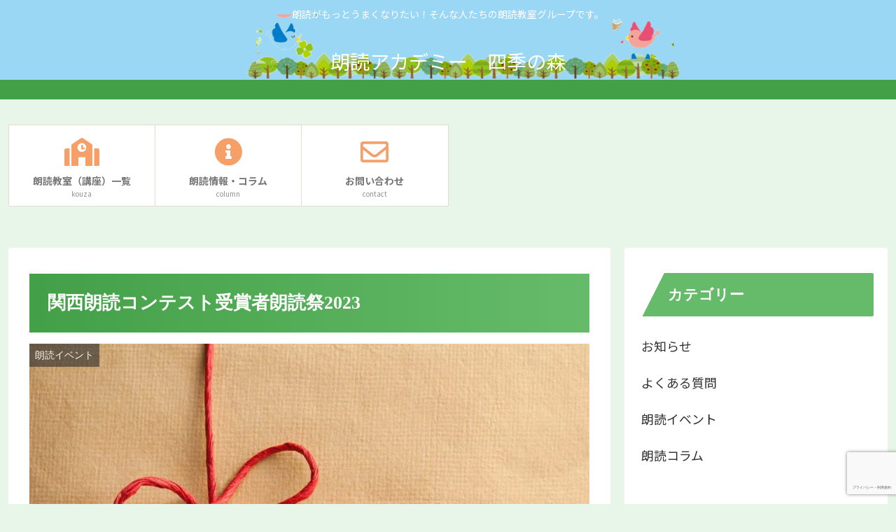

--- FILE ---
content_type: text/html; charset=utf-8
request_url: https://www.google.com/recaptcha/api2/anchor?ar=1&k=6LewnbgZAAAAAK536_Q-V4dR3zmAefQOi7lSxQ1i&co=aHR0cHM6Ly9yb3Vkb2t1LWFjYWRlbXkuY29tOjQ0Mw..&hl=ja&v=cLm1zuaUXPLFw7nzKiQTH1dX&size=invisible&anchor-ms=20000&execute-ms=15000&cb=9bfvix1hg8l3
body_size: 45061
content:
<!DOCTYPE HTML><html dir="ltr" lang="ja"><head><meta http-equiv="Content-Type" content="text/html; charset=UTF-8">
<meta http-equiv="X-UA-Compatible" content="IE=edge">
<title>reCAPTCHA</title>
<style type="text/css">
/* cyrillic-ext */
@font-face {
  font-family: 'Roboto';
  font-style: normal;
  font-weight: 400;
  src: url(//fonts.gstatic.com/s/roboto/v18/KFOmCnqEu92Fr1Mu72xKKTU1Kvnz.woff2) format('woff2');
  unicode-range: U+0460-052F, U+1C80-1C8A, U+20B4, U+2DE0-2DFF, U+A640-A69F, U+FE2E-FE2F;
}
/* cyrillic */
@font-face {
  font-family: 'Roboto';
  font-style: normal;
  font-weight: 400;
  src: url(//fonts.gstatic.com/s/roboto/v18/KFOmCnqEu92Fr1Mu5mxKKTU1Kvnz.woff2) format('woff2');
  unicode-range: U+0301, U+0400-045F, U+0490-0491, U+04B0-04B1, U+2116;
}
/* greek-ext */
@font-face {
  font-family: 'Roboto';
  font-style: normal;
  font-weight: 400;
  src: url(//fonts.gstatic.com/s/roboto/v18/KFOmCnqEu92Fr1Mu7mxKKTU1Kvnz.woff2) format('woff2');
  unicode-range: U+1F00-1FFF;
}
/* greek */
@font-face {
  font-family: 'Roboto';
  font-style: normal;
  font-weight: 400;
  src: url(//fonts.gstatic.com/s/roboto/v18/KFOmCnqEu92Fr1Mu4WxKKTU1Kvnz.woff2) format('woff2');
  unicode-range: U+0370-0377, U+037A-037F, U+0384-038A, U+038C, U+038E-03A1, U+03A3-03FF;
}
/* vietnamese */
@font-face {
  font-family: 'Roboto';
  font-style: normal;
  font-weight: 400;
  src: url(//fonts.gstatic.com/s/roboto/v18/KFOmCnqEu92Fr1Mu7WxKKTU1Kvnz.woff2) format('woff2');
  unicode-range: U+0102-0103, U+0110-0111, U+0128-0129, U+0168-0169, U+01A0-01A1, U+01AF-01B0, U+0300-0301, U+0303-0304, U+0308-0309, U+0323, U+0329, U+1EA0-1EF9, U+20AB;
}
/* latin-ext */
@font-face {
  font-family: 'Roboto';
  font-style: normal;
  font-weight: 400;
  src: url(//fonts.gstatic.com/s/roboto/v18/KFOmCnqEu92Fr1Mu7GxKKTU1Kvnz.woff2) format('woff2');
  unicode-range: U+0100-02BA, U+02BD-02C5, U+02C7-02CC, U+02CE-02D7, U+02DD-02FF, U+0304, U+0308, U+0329, U+1D00-1DBF, U+1E00-1E9F, U+1EF2-1EFF, U+2020, U+20A0-20AB, U+20AD-20C0, U+2113, U+2C60-2C7F, U+A720-A7FF;
}
/* latin */
@font-face {
  font-family: 'Roboto';
  font-style: normal;
  font-weight: 400;
  src: url(//fonts.gstatic.com/s/roboto/v18/KFOmCnqEu92Fr1Mu4mxKKTU1Kg.woff2) format('woff2');
  unicode-range: U+0000-00FF, U+0131, U+0152-0153, U+02BB-02BC, U+02C6, U+02DA, U+02DC, U+0304, U+0308, U+0329, U+2000-206F, U+20AC, U+2122, U+2191, U+2193, U+2212, U+2215, U+FEFF, U+FFFD;
}
/* cyrillic-ext */
@font-face {
  font-family: 'Roboto';
  font-style: normal;
  font-weight: 500;
  src: url(//fonts.gstatic.com/s/roboto/v18/KFOlCnqEu92Fr1MmEU9fCRc4AMP6lbBP.woff2) format('woff2');
  unicode-range: U+0460-052F, U+1C80-1C8A, U+20B4, U+2DE0-2DFF, U+A640-A69F, U+FE2E-FE2F;
}
/* cyrillic */
@font-face {
  font-family: 'Roboto';
  font-style: normal;
  font-weight: 500;
  src: url(//fonts.gstatic.com/s/roboto/v18/KFOlCnqEu92Fr1MmEU9fABc4AMP6lbBP.woff2) format('woff2');
  unicode-range: U+0301, U+0400-045F, U+0490-0491, U+04B0-04B1, U+2116;
}
/* greek-ext */
@font-face {
  font-family: 'Roboto';
  font-style: normal;
  font-weight: 500;
  src: url(//fonts.gstatic.com/s/roboto/v18/KFOlCnqEu92Fr1MmEU9fCBc4AMP6lbBP.woff2) format('woff2');
  unicode-range: U+1F00-1FFF;
}
/* greek */
@font-face {
  font-family: 'Roboto';
  font-style: normal;
  font-weight: 500;
  src: url(//fonts.gstatic.com/s/roboto/v18/KFOlCnqEu92Fr1MmEU9fBxc4AMP6lbBP.woff2) format('woff2');
  unicode-range: U+0370-0377, U+037A-037F, U+0384-038A, U+038C, U+038E-03A1, U+03A3-03FF;
}
/* vietnamese */
@font-face {
  font-family: 'Roboto';
  font-style: normal;
  font-weight: 500;
  src: url(//fonts.gstatic.com/s/roboto/v18/KFOlCnqEu92Fr1MmEU9fCxc4AMP6lbBP.woff2) format('woff2');
  unicode-range: U+0102-0103, U+0110-0111, U+0128-0129, U+0168-0169, U+01A0-01A1, U+01AF-01B0, U+0300-0301, U+0303-0304, U+0308-0309, U+0323, U+0329, U+1EA0-1EF9, U+20AB;
}
/* latin-ext */
@font-face {
  font-family: 'Roboto';
  font-style: normal;
  font-weight: 500;
  src: url(//fonts.gstatic.com/s/roboto/v18/KFOlCnqEu92Fr1MmEU9fChc4AMP6lbBP.woff2) format('woff2');
  unicode-range: U+0100-02BA, U+02BD-02C5, U+02C7-02CC, U+02CE-02D7, U+02DD-02FF, U+0304, U+0308, U+0329, U+1D00-1DBF, U+1E00-1E9F, U+1EF2-1EFF, U+2020, U+20A0-20AB, U+20AD-20C0, U+2113, U+2C60-2C7F, U+A720-A7FF;
}
/* latin */
@font-face {
  font-family: 'Roboto';
  font-style: normal;
  font-weight: 500;
  src: url(//fonts.gstatic.com/s/roboto/v18/KFOlCnqEu92Fr1MmEU9fBBc4AMP6lQ.woff2) format('woff2');
  unicode-range: U+0000-00FF, U+0131, U+0152-0153, U+02BB-02BC, U+02C6, U+02DA, U+02DC, U+0304, U+0308, U+0329, U+2000-206F, U+20AC, U+2122, U+2191, U+2193, U+2212, U+2215, U+FEFF, U+FFFD;
}
/* cyrillic-ext */
@font-face {
  font-family: 'Roboto';
  font-style: normal;
  font-weight: 900;
  src: url(//fonts.gstatic.com/s/roboto/v18/KFOlCnqEu92Fr1MmYUtfCRc4AMP6lbBP.woff2) format('woff2');
  unicode-range: U+0460-052F, U+1C80-1C8A, U+20B4, U+2DE0-2DFF, U+A640-A69F, U+FE2E-FE2F;
}
/* cyrillic */
@font-face {
  font-family: 'Roboto';
  font-style: normal;
  font-weight: 900;
  src: url(//fonts.gstatic.com/s/roboto/v18/KFOlCnqEu92Fr1MmYUtfABc4AMP6lbBP.woff2) format('woff2');
  unicode-range: U+0301, U+0400-045F, U+0490-0491, U+04B0-04B1, U+2116;
}
/* greek-ext */
@font-face {
  font-family: 'Roboto';
  font-style: normal;
  font-weight: 900;
  src: url(//fonts.gstatic.com/s/roboto/v18/KFOlCnqEu92Fr1MmYUtfCBc4AMP6lbBP.woff2) format('woff2');
  unicode-range: U+1F00-1FFF;
}
/* greek */
@font-face {
  font-family: 'Roboto';
  font-style: normal;
  font-weight: 900;
  src: url(//fonts.gstatic.com/s/roboto/v18/KFOlCnqEu92Fr1MmYUtfBxc4AMP6lbBP.woff2) format('woff2');
  unicode-range: U+0370-0377, U+037A-037F, U+0384-038A, U+038C, U+038E-03A1, U+03A3-03FF;
}
/* vietnamese */
@font-face {
  font-family: 'Roboto';
  font-style: normal;
  font-weight: 900;
  src: url(//fonts.gstatic.com/s/roboto/v18/KFOlCnqEu92Fr1MmYUtfCxc4AMP6lbBP.woff2) format('woff2');
  unicode-range: U+0102-0103, U+0110-0111, U+0128-0129, U+0168-0169, U+01A0-01A1, U+01AF-01B0, U+0300-0301, U+0303-0304, U+0308-0309, U+0323, U+0329, U+1EA0-1EF9, U+20AB;
}
/* latin-ext */
@font-face {
  font-family: 'Roboto';
  font-style: normal;
  font-weight: 900;
  src: url(//fonts.gstatic.com/s/roboto/v18/KFOlCnqEu92Fr1MmYUtfChc4AMP6lbBP.woff2) format('woff2');
  unicode-range: U+0100-02BA, U+02BD-02C5, U+02C7-02CC, U+02CE-02D7, U+02DD-02FF, U+0304, U+0308, U+0329, U+1D00-1DBF, U+1E00-1E9F, U+1EF2-1EFF, U+2020, U+20A0-20AB, U+20AD-20C0, U+2113, U+2C60-2C7F, U+A720-A7FF;
}
/* latin */
@font-face {
  font-family: 'Roboto';
  font-style: normal;
  font-weight: 900;
  src: url(//fonts.gstatic.com/s/roboto/v18/KFOlCnqEu92Fr1MmYUtfBBc4AMP6lQ.woff2) format('woff2');
  unicode-range: U+0000-00FF, U+0131, U+0152-0153, U+02BB-02BC, U+02C6, U+02DA, U+02DC, U+0304, U+0308, U+0329, U+2000-206F, U+20AC, U+2122, U+2191, U+2193, U+2212, U+2215, U+FEFF, U+FFFD;
}

</style>
<link rel="stylesheet" type="text/css" href="https://www.gstatic.com/recaptcha/releases/cLm1zuaUXPLFw7nzKiQTH1dX/styles__ltr.css">
<script nonce="7aSCaXS1nE1CA1NCdlE_Pg" type="text/javascript">window['__recaptcha_api'] = 'https://www.google.com/recaptcha/api2/';</script>
<script type="text/javascript" src="https://www.gstatic.com/recaptcha/releases/cLm1zuaUXPLFw7nzKiQTH1dX/recaptcha__ja.js" nonce="7aSCaXS1nE1CA1NCdlE_Pg">
      
    </script></head>
<body><div id="rc-anchor-alert" class="rc-anchor-alert"></div>
<input type="hidden" id="recaptcha-token" value="[base64]">
<script type="text/javascript" nonce="7aSCaXS1nE1CA1NCdlE_Pg">
      recaptcha.anchor.Main.init("[\x22ainput\x22,[\x22bgdata\x22,\x22\x22,\[base64]/cFtiKytdPWs6KGs8MjA0OD9wW2IrK109az4+NnwxOTI6KChrJjY0NTEyKT09NTUyOTYmJnIrMTxXLmxlbmd0aCYmKFcuY2hhckNvZGVBdChyKzEpJjY0NTEyKT09NTYzMjA/[base64]/[base64]/[base64]/[base64]/[base64]/[base64]/[base64]/[base64]/[base64]/[base64]/[base64]/[base64]/[base64]/[base64]\x22,\[base64]\\u003d\\u003d\x22,\x22w71OwpvDnsOdwrgpGnXDnB4awqQoL8O2UGdvXcK/wo9KTcO7wpXDosOAAk7CosKvw7zCggbDhcKpw73Dh8K4wqQkwqpybHxUw6LCmCFbfMKzw7PCicK/f8Omw4rDgMKUwplWQGxPDsKrMMKIwp0TG8OyIMOHMsOMw5HDun/ClmzDqcKtwo7ChsKOwoZsfMO4wq7Dg0cMDg3Cmygyw6spwoUpwobCkl7Ck8OJw53DsnFVwrrCqcOJCT/Cm8OBw5JEwrrCiB9ow5tiwpIfw7pRw5HDnsO4a8Oowrw6wqVZBcK6CcOISCXCiFLDnsO+QsKcbsK/wrJTw61hLMOPw6cpwrR4w4w7PMKew6/CtsOHWUsNw4QQwrzDjsOVLcOLw7HCmMK0wodIwpzDoMKmw6LDl8OiCAYnwoFvw6gKBg5Mw4BoOsOdDcOxwppywqpUwq3CvsKDwqE8JMKewoXCrsKbGW7DrcK9RjFQw5BMIF/CncOIIcOhwqLDh8K0w7rDpioow5vCs8KTwqgLw6jCmQLCm8OIwrPCusKDwqcvGyXCsFRYasOuZMKwaMKCB8O0XsO7w6d6EAXDicK8bMOWeyt3A8Kgw7YLw63CmMKwwqcww5/DicO7w7/DnmdsQx9gVDxAES7Dl8Otw5rCrcO8SRZEACjCnsKGKk55w75ZeHJYw7QYUy9YFcKXw7/CojcJaMOmZcOxY8K2w7Zbw7PDrS9Aw5vDpsOEccKWFcKdCcO/[base64]/DpcOhw6IfQwLCkWHCnHQHwq9sT8KZB8K5P17Dv8KzwqgawqY8Kg/CqG7CicKJEDJCNAMCAHvChsKkwqQPworCi8K5wqkqIA0FMmI8VsOfKMOow6hOUsKgw4w+wo1hw4/DsSHDkDzClsKFbUgTw6LChQIGw7vDtMK2w4M1w4V3F8KLwogBWMK9w4gxw6jDrcOmbcKWw67DtMOjfMK4JMKNUsOMHQHCqS/DshFew5rCkhhSK1XCiMOTCcOHw6BBwpU0XsK+woTDncKTNibCjQJBw5bDmRzCjH4EwoJsw4nCrX0LQSMEw7XDt0tvwqzDuMKMw7AnwpE+w77CsMKYYA4PCQbDvVp6Y8O0BMOXRlLCt8ORZQ9ZwoHDrsO0wqfCqk/DrcKxeUA+wqR5wqbCiFbDmMOtw5vCj8KTwoHCvsKTwrdGMsK/KkNLw4I2UXxAw74ZwonCjMOYw7NdIsKeS8O3UsKyKE/CpmfDt0Umw6DCjsOBWAwWBWzDqTk+BUfClsOdfC3DrxHDrUHCjiUow6hYXgnCj8OBTcKLw7/CtcKrw4bCg1IqHMKAfxPDhMKXw5PCtQvCqg7CksOMdcKbQMKnw7REw7/[base64]/[base64]/wqElOx86CVLCnxbDrsOOQ8OzVRTCvcKew71tHT5dw73CpsOQZg/[base64]/[base64]/Dp8KgfsKXw5xzYwgawoodc0MbY8OYbUEAwr7DiwJPwpxsU8KJHyEES8OUw6fDrsORwojDjMOxScOYw4EeHMOGw5rCo8OLw4nDlFc0A0bDoUYgw4DDiWLDpxMzwrMGC8OLwpDDu8Orw4/[base64]/[base64]/DvsKPwo9cDTPCssKyMlcPw5fDrMOIBS0wBMODw5XCqhbDisOjcGoHwrvCksKUPMOmY27Cm8ORw4vDqMKxw4zDqX1Vw4FUZjV4w4NwckcCHHjDqcO4K37Ct07ChFPDrcO4B1HCg8KdMzfCgyDCqldjCMOAwoTCnmjCpnA8FEPDrnzDjMKDwrs/C0kQasO5XcKIwqzCmcOJIS/DpRrDl8OqAcOfworDmsKSfnDDpHnDgAd0wq3Ch8O0EMO4OWluW2/DosKrEMOgcMKpKHfCsMKkGcKyXwLDjiDDqsOEJ8K9wqsqwrzClcOMw7HCtTk8BF3Dv0McwqrCmsKAbcKEwovDrkvCnsKAwrDDvcKKJ1nCvMOpLF9hw4gbAzjCl8OSw7vCr8O7BFllwqZ7worCnk9Bwp4DcEnDkAFgw4/DggzDuR/DqcKgeRPDsMO5woDDvsKYwqgKbiovw40GC8OsR8KDHQTCmMKnwrbCpMOCGsOEw78JMMOAwp/[base64]/DjMKfw5JewrPDnkLCsMK/[base64]/[base64]/DjsKqwpVOAC0EBXRCZ1jCqAzDq8Oaw73DlcK3HMKPw78oagvClEpxQjnDjw1tYsKibsKcJTrDj2HDvTfDg1HCnyjCv8KVL1Z2w63DgsOaDUTCocKhRcOSwqN/[base64]/[base64]/[base64]/DhTbDlWbDrlJJwqfCvhHCp8KEw6LCuyfCscOJfwhrwp0gw6QOwqnDqcOLfQdJwrkXwoxffsKOe8O4XMOvem1lSsOpHx7DvcOscMKbWDRZwqzDosOww6TDvcK7PGYsw4M1Kh7Dv2fDuMObFsKvwpfDmzHDhsOow5R/w5c7wolkwpVOw6bDnBRVw4NEQR97wp7CtcKnw7PCoMKEwq/DncKBw74vR3kkSMKLw7FLYUhrQ2RVLAHDmcKtwok/FcK1w4I4ZsKUQ2jClB/Dt8KYworDgUcLw4PCvBNQNMK3w47DhXF/AcOnVC/DqMKPw5HDo8K5KcO5UcObwpXCsTzDqmFMNCzDjMKUGMKvwrvCiGPDlMOowqlWwrXCl1DCiBLCisO9KcKGw5AYesKWw5vDqcOvw4JDwo7DiWbDsCJrSjB3RSQtWcKaK3XCnT/[base64]/Dl8Ofw79YWMO0RyfDmcOJwokZKcK6w6TCiMO8UsKBwqRYw4VXw6pBwrDDm8KNw4Z8w4rCh1XDsxsHw6rDkh7CvxZHC3HCmm/[base64]/CsEJvwpTCtAApHSPDvcKNw74CwpM2CR/CiTFiwqvChiUMEmrDscO+w5DDoG1nacKMw7szw7/Cl8OGw5LDkMOLYsO1wpY7ecORU8KLM8OYZlZ1wpzCucK8bcKmPSYcP8OwG2rDrMOxwpd8BT3DggrCiAzCusOJw6/Dmz/DoATCs8OAwoQJw5JXw6YMwrrCvsO+wrLCvx0Gw6sCMC7Dt8KjwoI2aH47J1ZnejjDvMKnUigFMwVUQcOzG8O6NsKYcjrCh8OlEy7DhsKcFMKAw4rCoUgqFyFBw78/QMO4wqjCgDVPJMKfXSnDrMOEwp9bw5t/BMOJFDrDlTPCpAYmw4cLw5XDjcKSw6bCh14eJ1BgbcKROMOPf8K2w4bDpRcTwpLCisKvXw0RQ8O2e8OAwr3Dn8O2NRjDq8OGw5k/[base64]/IsOpw7s0wpfCgHHCvDImI8Ozw59pwp1OXsKbwpDDlCjDvQ3Dg8KOw4HDvHZWWmxDwq3DiwY0w7fClB3Cr33Cr2Z/[base64]/CvcOuwpkJwqd8wqTCh03CrcKvOhHCqCNBbMORZETDowsYIMKdw7hpFlBCWcO9w45nJsOSYMOFRElHDFLCg8OKYsODTmLCo8OAQCnCkAzDoTQvw4bDp00jZMOcwoXDr14AEzAxw6/DpsOaYAcYJsOXHMKCwpzCpXnDkMO7MMOtw6tpw4/DucKQw4zCokLDh1TCoMOEw6LCuxXCoDHCksKCw7oSw55kwpVgXTA5w4fDmsOqw5gkwpLCisK8csO7w4pXBMO7wqcse3HDpmV8w7IZw7Qjwowrwp3DusOIOk/CiTfDvh/ChWPDmcOBwqrCssOTSMO4SsOHIn5jw4BEw7TCok/Dv8O/JcOUw6Zow43Dqh5NDSXCjhfClz9KwozDnCp+K2nDpMOafgFRwoZxZ8KJBFnCmxZXFcOqw79Ww4bDu8KQdD/Dh8Ksw5ZZCMOYdHLDgwVFwqhaw4J8UWsbw6rDv8O8w4gbWGV9GAbCisK7I8KYeMOhw45JGiENwqYdw63DlGcQw6/CqcKWMcONA8KmCMKHBnDCsXBgd3DDucO6wrNlQcOEw4DDh8OiXSzCtDXDgcO5D8KgwqwQwp7CsMOWwprDnsKSSMO6w6nCojI0UcOSw5zCjsOYL0rDnUonOMOhH3Nmw6DDssOIGXLDpHore8O4wrt/RFxoKjjCjsOgwrNUQMOnNlzCvT3DvcKIw4Nfwr8XwpXDpBDDjWwtw73ClsKVwqAZDMKhQ8K0RgPCgMKgFGc/woJOA3QzfU/CncKbw7UUdlx2OsKGwojCiHzDusKAw7l/w7VKwoDDicKORGEZQ8OLBEzCuRXDjMOawrV9DnTDr8KWSXDCu8KKwqQOwrZrwqtXGi/DhsOML8KYYMKxZ2x3w6rDt1pXPAjCg3B9McK6SUpcwrfCgMKJG2fDocKWFMKvw6fClMOYMcO+wqo/wqjDlMKAKMKIw7rCs8KUXMKTCnLCsyXCsjo/W8K9w5DDv8OUw4ZPwpgwJcKIw4pJZDLDgBxrbsKOBsKRTU4rw6dqXMONXcKnwrnCt8KzwrFMQjDCmsOKwqTCojfDrjjDt8OsD8K/wqLDjjjCkkjDh1HCsnUTwo4RdMOYw73CkcO5w5sxwr7Dv8OnXFJ9w6I3X8OCfmp/wqg5wqPDlmZafnvCizbCvMK9w49sXcO8wrsYw6EEw6zDusKeJlsEwr7CkjFNasK6HsO/[base64]/wrnCnho/[base64]/[base64]/[base64]/MULDocKlw6PCs13Cu8OZO3bCucO/[base64]/[base64]/DkcOiwqnClsOgGCpCwrbCosO/VMKbw5jDlw7CnnTClcKUworCqMKTMkbDg2HChw7DuMKJNMOkVnJuQF0wwqnCrRZCw67DkMOkWsOww5jDmE5mw6p5KsKgwqYsFx5qKQ/Ci3vCnUNDZMOBwrJ0CcOWwqQyVAjCgHdPw6zDu8KPOsKlDMKMDcOPwrPCh8K/[base64]/CvcKbwqp9ZjDCsHTCumDDu07DtCklw49aw47CtF/CrRQed8OffjkSw6PCr8KTL1LChQHCrsOTw78IwroQw7UhdAjCnGXChMKow4RFwrQVQ04gw4A8OsK/TMOuQsOrwq5swoTDnC8+worDsMKLWlrCm8K2w7k5wrDClcOmE8OaDgTCk3zDo2TDo0TCtxvCo29Gwq9TwqfDkMOJw5wNwqMRBMOALxVSw77Cr8O+w7TDoWJNw5kQw4HCq8Ogw4xxcFDCuMK4f8Olw7Iuw4DCsMKhBcKRMUNnw6FPFFE/w4zDnkjDoznCj8Kyw6ttO3nDrcKkCMOnwrgsHH/DuMKTDcKNw5/[base64]/[base64]/DkQ85w5wpaMOcJMO6wrZ0aiQTXMKSPw/[base64]/Q8OwBsKjFMKeIcKlFcKAwrNVwpVEUcO8w44eUFYhR34+PsOGeBdBJW1FwrrDocOvwpZuw6FIw64Kw5RcMgwiUyTDiMOEw7ccZznDmcOfUcO9w7nChsO3HcKcXiDDun/[base64]/CogMAN8K/CMKEWE8Kw649w6XCncOgDcO7w6NnPsONBsKTRXxXwrHCnsOaIMKhD8KWdsOsU8KWTsKlB0oja8KDwqkvw5zCr8K4w5BrDhzDucOUw6TCph9qDw8cwrPCmiAPw5HDuyjDnsO3wqM5WgLCpMKeBQPDpcO/dVPClC/[base64]/DjsOKcsKew7ZhwoRiwoR+w6d3JiIPwqzCm8OxSi/ChCwKEsOdG8OoKsKEw7dSAUPDnMOjw7rCnMKYw6XCkxjCuhTDlyHDt3/CqD3Ch8OPwpLDmWTClmpyasKVwqDCnhnCql/DtEgiw41Lwr7DvsKNw67DrTwJYcOtw7LDh8O5ecOQw5jDjMKhw6HCoghqw6ZKwqxcw5ldwpzCrDYzw7d1AQPDu8OKDxPDgEXDu8OwE8OMw5Rbw5MYIsOJwrzDm8OREAnCnREPNBTDoRlEwqcUw5DDvmwJRFzCoFwjRMOnED9/w7FAC25xwr7DlMKRClJSwpJwwoBqw4IMPMOlc8O1w5nDhsKlw63CtsOhw51Fwp7ChiFxwqbCtAHCo8KTAzPCpG/CtsOpdMOsKQEzw5csw6AJOCnCo1pgwpo8w6xoCFcscMOFLcKXS8K7P8O6w6cvw7TCscO5XSfCu34fwpQqVMKnw6DDlQNtfzXCoRLDoGYzw7zChwV1d8OQOzzDnjHCpCVNejfDuMO4w6lZcsKuCsKlwownw6EUwpQnD2Vqw7rClsKxwq/CjGdkwpzDu2EsMDtSHcOOwofChlbCrXEcw6nDtV8nXkFgKcOhC33CoMK+wobDkcKrN0bDohByDcKbwqM6XmjCl8KSwodzGG9tP8OTwoLCgy7Dp8OZw6Q5XTfDhWFWw5ILwqFmIcK0dzfDswHDvcOjwp1kw5hxHgPDrsKfZ2jCoMK4w7rCkMO9Sip5UMKdwq/DlEI4TFAzwq1OD0vDqHfCggF3C8Omwrkpw6nCvVXDgVvCtx3DtW7Ckg/Dh8OjTsKeQwsew4IjODIjw6Yuw6UpJcOTKykAcEAnJikHwpbCvWzDlgjCscOww6Blwo86w7TDiMKpw6RzRsOgw5DDpMOGLiHCgSzDj8KNwrsuwowjw5oXKnTCpXJ7w6cSNTvCmcO5OsOaBGfCvlodY8Ocwrc8MkI/[base64]/CgsKnf3hYw4TCgSHDjUUuwqDCv8Kww6IMw67Dq8OwDMOJIsOHLMKFwo4VAn3DuksYIQvCkMOBKQZcW8OAwo4NwqETd8OQw6JNw4tiwrBiccOcAcO/[base64]/[base64]/wpgSwr/[base64]/DtwkKUMO8wobChXlwWFUcwojCiThBw5kKZT7DphLCr1QpBsK8w63Dr8K0w6I3JHzDlMOSwpjCnsODUcOQZsOHUcKgw6vDoHrDrBzDhcKiC8KMEAfCsw9GKcOTwqQMEMOkwrMLE8KswpdXwp5PIcONwq/DscKmXDgow6PDk8KgAy/[base64]/Dq8Ocw6Rtw4rCrMKBwovCgcKIJT7CgzVSw7DCp2LCtEjDlsOrwqIfRcKTdMOAAX7CoSNNw6TClMOkwoddw6vCicKowprDlmUDJcKKwp7CsMKrw49LBsO8QDfCucOIFQ7DrcKXScKYUXxuemADw5gYd3V/YcOte8Ouw4HCrsKMw7s6bMKJHsKcOGFJccKBwo/DhFvDkALCu2vCnSlmAMKIJcOgw5pYwo4hwplNYy/CkcO+KhHDrcO7KcKmw61Awrs+PcK3w7fCiMO8wrTDiifDv8KEw6DCr8KWSTzCk3Y5KcO+wpPDtMOsw4N9JFsJKR7CpiFZwozCkVkjw7jCnMOUw5HClsOuwqzDnWvDkMO2w73DpXLCkG/CgMKWFRdswqVtY0HCisOEw7DCnnfDhUXDusONIiBlwqYbwocTHxMJTCk8VQ4AO8OrBcKgDMKlwrzDpCnCk8OJwqJVKBwuFkHCrFsaw4/ClcO7w4LDpX9SwqDDlhQlw7nCqFkpw588dMOZwphrO8Opw6w8BXkPwp7DtzdRLXMHRMK9w5JRQFckHMKfbzjCgMO2CwTDsMKNGMOee1bCgcK/[base64]/TsOtwqwKwpEFwobDjl0iw7dMUMOlw5tWBsO4wqPCqcOmw6hqw7vDnsOkA8K/w4FPw77Coy0GC8Ojw6IOw7DCgFvChTzDtRsSw655TnbCj3LDhgYQw6DCnsOhdxhSwqlGAGrCmMO2w6bDhx/DuWTDnzPCs8Ogwq5Pw6QwwqfCr3LDucK1eMKHw71KZnBVw7oUwrpzbFRKa8KRw4VBwofDlS4jw4PCokLCmHTChE9/wpfChsKaw7LCjisQwohuw5xFFsOfwo3CrMOBwpbCncKhdwckwpLCusK6USrDjsKlw6VQw6bDgMK4w4FVbGvDssKJbQ/CqcOTwoNUeEsMw4N+Y8Kkw6DCqcKPMXQiw4k/ZMO5w6BROSEdw7NFSxDDpMK/T1LDkFMLKsOww67CqcO7w5rCvMO4w6ZRw5DDscKwwp5qw7fDvMOxwqLCkMOqUhoIwpvCiMKgw6TDlyQWOwV2w47Dg8ONOi/DqmbDjsOtS3rCkMOsYsKdwofDhMO/[base64]/CoMKowrtXKcKpTErCmjnDvEvCkCTDhQAuwp7DtMKgAgAowrUvP8O7wqIAXcORGER9RsKtHsKAV8Ktwq3CpETCuWUvB8OrZhDCj8KowqPDjFVOwrVlFcOYPcO4w7zDjzxXw4/Domlpw67CrMKcwrHDo8OwwpbCslzDlgp0w5HCjhfChMKAIBsuw5nDtcKdBXnCs8K0w4AbCmTDq3vCp8Knwr/CmAwZwoHCnzDCg8Olw74kwp9Aw7HDvlcqRcKrw7rDs2slGcOve8KrKz7CnMK3bhzCk8KTw6ETwqoXMTHCu8Okw6kDbcO8wqwLY8OLc8OCGcOEBCp2w78bwoVEw7nDhU/DqQvCsMOrwpXCqsO7HsOTw7PCpDHDrsODU8O7aEg5PyUGHMKxwpPCgh4pw7/CmXHCgDTChQlfwqjDssKWw5M1bygNw4nDiUfDqMK1e1sgw6tsWcKzw4FtwqJfw5DDvl/[base64]/DjBXCvMKGw4jCpMKgw5hVw4VCKzTDgnNDw4fDv8K0MMKCw7LCrcKrwp5TGcOgAsO5wpgfwpl4cBUyHyTDmMOnworDpB/Cv0zDjmbDqDMKblc1eSHCjMO4cl4KwrbCucKAw6YmFcODwoMKeADCsRpxw7HCm8KSw5vCplhcUD/Co1tDwps1asO6wq/ChSHDqsOxw7AlwqY0w4Zow58Mwq3CpMO2w4bCoMOdD8KZw4pPw6zCjiAAaMOMKsKJwrjDgMKhwonCmMKhO8KYwrTCi3NMwrFDwqRTdD/[base64]/DqUTCt8O8fV4dw68/JWnDhMKSZMOBw67CsBHCpMKKwrESUWY5w4rCrcO/[base64]/[base64]/UhXDisK1wr9hVMKjYifDqnJMwrRYwrPDiMKBXcO5w6jCjsKkwqLCmlxWw47CisKIKWvDt8OFw6AhIcK/[base64]/CmMOow5zDim8LYcKNVsOrLcOFwoBydMKZXcKKw6DDnRnCsMOCwqgFwqrClQZAAHbCmsKJwo9MGWN9w6JUw5seYcOMw7DCnmIQw5wYFQ3DtMK5w59jw4LDkMKzWMKvWQpOMgNQSMOMwqfCq8KoRgJEw40Yw7bDjMK9w40hw5TCrTo9w5PChGbCmBDCrsO/wr8WwpjCv8O5wp0+woHDucOBw77DusOkbcOwdH/DjXt2wrLCg8KPw5JSw7rDjMO2wqJ5HCbDp8O9w5MUwolHwonCsi1Kw4YbwpzDuVxowpR4dEDClMKow6oELVAOwqjDjsOQCEt/HsKvw7kgw45sXw1daMOhwo4DPB15Qz9SwrV7XcOGw7kIwp4qw4bCtcKIw5sqBcKdU2DDn8O/[base64]/DhH04w47DpFojdMO6TUNbwpXCjcOQw7HCj8KuDmXDux8bJ8K6FsKoesKFw4pAPG7DpsKWwqHDicOewrfCrcKMw6UlGsKOwqfDv8OSJS7Cq8KaIsOKw45Rw4TCp8KqwowiAcOUQsK9wo8qwp3CisKdTkHDlMKsw77DslUBwr8fQsKswrluX23Dn8KXG2Rxw4vChF5/[base64]/DkMKlw4IKKMOiw5zCin7CgMOHw4TCjcORw7/DtsKnw4nCtMKkwo8ewoxjwqjDj8KGd2fDksKXKjZYw4gIGhgMw7vDmQ3DjkTDlMOkw7gyXmHDoAdAw6zCmF/DkcK+b8KsXMKlQD7ChMKfS1zDr2sfTMKYQsO9w70fw4VsMClywpZkw7I1VsOoCsKXwqh2CcO1w6jCqMK+fg5fw781wrfDlCl1w7bDt8KtNRfDpMKdw4wcO8O0NMKbwpzDkcOoLMOjZwBnwrkYPMOTVcKUw4jDmS8+wp9XP2V0woPDvcOEccKiwqBbw7/DtcOfw5zCnBlYbMKMBsOvfULCv2XDrcO+wrjDrcOmw63DhsOmW1UZwqokQjZTV8OscSnCmcO2e8KOEcK1w4DCuzHCml0Ww4N8wppMwrjDl0pBEMOjwrnDi1ROw59lHMOwwpzCoMOhw455ScKlNi5XwqDDgcK/dsK5NsKiHMK0w4cXwrrDlWQIw7RyKRodwpTDkMKowrjDhUp7ZsKHw6rDicK4PcOHRsOXBBgfw5UWw4PDlcKnwpXClcOmJsKsw4JGwqUVdcONwprCkGcfYcOcPsO7wpN6VFvDgU/Dvw3DtUjDosKVw7p8w7XDg8Oew7ERPAvCvQLDkRxpwpAla3zCtBLCuMOmw4hEHAUkw7fCmMO0wprCosK7TT4ew5dWwol1L2JOZcOfCxDDu8KvwqjCmcKnwpLDkMODwonCuzfDj8OaFSzDvS0WGmtMwqHDjcO4fMKlAMKyFVfCs8KVw7cPG8KFDkIoZ8KYHsOkRV/CqTPDsMObwqrCnsOoT8ORwpPDusKVw7HDmUo4w70Fw5g7PC0tfBgawovDqW/[base64]/[base64]/Cj3bDp8Kmwp3DkMKaYMO7BADCl8KIwoDDgCzCg8OxCzzClcK5UFkdw4Ezw6/[base64]/w4zCrMO/FBHCi8KpFl/CuMKTewXDlybDhXHDqyLDrcK4w40Cw4DCk3xFTWPDkcOgLMK5wr1gblrDj8KYNCBZwqcHIBg4K0A8w7XCkcO/woRXw5nCm8OPMcOkBMKGBhLDksO1CMOcHcO7w7JzXQPChcOOAMOLAMK8wqpVdmklwobDrkRwDMOCw7TCi8K1woxMwrbCrRJ9XhxBAcO7JMK6w6BMwrRLZMOvZFdXw5rDj2XDsyDChsOhw6vDisKIw4Mowod5B8O2wp/Ct8KcUmPCvzJywrjCpF5fw7k6ccOLVMKgCiQPwpwzLMK5wpLCtMK6aMOPYMKBw7JnY2nDicKYecOfA8KsGC5xw5dowq96HMOTwoHDscO8wqBGUcKURWxYw4MdwpXCmV/Dl8Kdw4M6wrrDpMKOD8KzAcKTdzZbwqRtAQPDucK+Jmlhw7nDqcKLXcO/DEnCtyXCgT5UR8KkXcK6RMOGUsKIV8OfEMO3w6vCnE/CtQPDkMK2PhnCq1zDpsKvJMK8w4DDoMKcw6RIw4rCj1sVN1TCvMOOw5bDszfCjsKswrAeKcK9HcOgVcKLw5FZw5DDkGDDuEPDonTDghnDgxbDnMOkw6hRw5vCjsOkwpRZwrNvwodpwp0tw5fDlMKUbjrDvi/[base64]/Dv8K+w4siKcKDw6hdwqQFwpHCkSHDp3/ClMKQw6TDlnPChcKZwpbCpSrDhcOmDcKkbF3CizvDkkHDosODd0Jjw4XCqsO8w6haCxRYwrTCqHHDlsKdJiHChMO8wrPCsMOFwpnDmMKGwr4Ywr7Ckh/CmTjCqHrDrMO9LzLCksO+HcOObsKjMFdNwoXDj0zDnwxRw5HCjMOlw4dCM8K7KiFwA8Otw6IxwqTDh8KNH8KIXyhQwonDjknCqHknLDnDssOGwr1gw4cOwr7Cgm/ClMO0YsOMwrs9OMOmXMKLw7/[base64]/CgBXDvsOZw7cawqtdwrVdSMKLYcK1w6VMJR0LYxTDmF8VbMO2w51bw7XCj8OCVsKrwqnCssOjwqnCqsOYDsKGwqBQfcOLwqXCgMOpwpjDmsOqw7QkK8OQfsOsw6jDmMKSw5JOwrzDm8O5ajUkWTZYw65ZYVc/w5ITw5okRF3CnMKAw6BKwq1RXgDCpMKDfTTCr0ECwq7CiMO4eAnCuAw2woPDg8K3w7rDtsKEwqg2wqYNRRclB8Klw63Dgg/Dil1/YS3DgsOAJcOHwpbDs8KYw6jDtsOcw4DDihZ/wo0FB8KdfMKHw4LCmj9GwroFcsO3IcOEw7rCm8OSwqEGZMKSwoc1fsKTK1QHw6vCk8K/w5LDnChkFF5uacK4wqHCvDZFw7U4UsOuw7k/acKHw4zDkkJjwpYbwoxdwo4rwpDCsh7Co8K7AxzCmWrDncOkO3/[base64]/DhsKHwpnDlhnDkWp/bMKGwqTDlcOzw4dBwoIqwofCmEPDtGxpCMOiwp/CkMOYFBoibsK0w58Ow7fDqnvDvMK+VnwDw58NwrZ5aMKfTB0aZsOlSMOSw6LCmh9hwo5bwr/[base64]/DuxpQfsK7wqQiL1slAsOQAMOewpbDjcKqw6LDuMK7w6FrwpnDtsKmGsOHBcOKbRrCs8OWwq1EwqBWwrs1eC7CsR/CuyJLH8ODNnjDm8OUBMKYRFXCucONAcO+X1nDocOpTQ/DqFXDksK5FsKsFhrDtsK/OUg+fi5/ccOuHQ4IwqBwa8Khw4Zrw77Ch3Ixwp/CkcKQw7LDgcK2MsORTwo9PhQEMw/CuMOiN2t9E8O/WGrCssKOw5LDpm4Zw5vCicKpGyctw68FDcONJsKrbgXCscKiwowLSX/ClsOBH8KEw7MEw4zDki3Cn0DDpg9VwqIWwpzDjsKvwrBPCSrDtMOowoHDkCpZw5zCucK5UsKOw7jDnjLDg8K7wovDssKUw7/DlMO8w6TClE/CicOawrlefTZNwrTCl8OBw7PDmy0cOi/Ch3hMB8KRLMO9wpLDtMKGwq1Jwod3DMOiWQbCuAPDlmfCq8KMHsOow5NtHsOUQsOEw7rDtcK5E8KTH8O1w5TCrVVrLMKedW/[base64]/CtSRdwpp2RRFFPMKvasOxFztafWRRJ8K4wq3DvS/Ck8O5w6zDhC3CmcOwwqxvByPDuMOnAsKzbjV3w59aw5DCv8Oewo7Cr8KSw5BTV8O1wqdgbcOtLF9kY1/CmXvDjhTDp8KewoLCjcKbwpXChytOKsOvaQbDocKkwpMqIizDqW3DvVHDlsKkworDpsOdwrR7EmfCkjbCg2RMC8K7wo/[base64]/Cg8OQOsKOw4HCncOrw5IJEXPCoMOlw57Cl8K5JMOkL0XCkGBxw6dww7DCiMKfwo7DvsKCBsKiw4Yuw6M/[base64]/DmUg1woDDgEARUcKyJcKPe8KMYsK+w5ZWSsKhw4wGw5zDkR5Vw7U4KsK+wpUQC2Jdw6YdC3HCjkJHwoJzBcOUw67CtsK6I3Acwr8EGzHCjjXDrMKsw7ZOwr5Sw7vDulzDg8OSwr3CuMOZUV9cw6/[base64]/RcKawojDvHrCsSoVKMOuaR/CsVnDj04GakbCvcKPwoc8w6hyCcO7YS3CrcOtw6DDgMOEY1nDj8O9wodbwpo2CwBPEcOwJDxvwo/DvsOMYD1rXkBCXsKOTsO1Q1LCujEiQMKZH8OhcncRw47DhsK3QsO0w4FHdG7DgThtPE/DosO2wr3DkwHCgV/DjVrCo8OyJj52UsKXfS9pwooWwpPCscKkH8K5KcKdCAp8wpHCi04mPMKaw5rCs8KbCsOGw5DCjcO1VGgMBMOUH8OAwovCuG7DhcOwYTTCq8OvSj7Do8OoSjERw4tuwo0bwrXCgn/[base64]/w6PDkcOywpHDslczwrggw4PCsSbDvlPDj0LCjlzCj8Osw5HDvcKOXVppw6ohwofDqR3Cj8KqwpTDjgdGDXTDpcOreGxeN8KoQFkjwqDDnS7DjcKmFHTCkcOxKsOOw6LCm8Ohw5XDscKDwrTCiRZ/wpY8PcKGw5UAw7NZwqPCskPDpMObdQbCisOhbFbDq8O8aXBcHcOYRcKDwpbCocOnw5vDkF8eAVDDqcOmwp9/[base64]/CjlXCgG9hwpnDsWzClcK6OWceYsOVw5/DhAxuPhPDucO6DcKWwo/DuSvDo8KwDcKHMXpgFsO8X8ONPzEMGsKPNcKAwprDm8KEwpvCu1dNw4pawrzDh8O9EMOMXcOfMcKdO8OGSMOow5bDtUvDkXTDskA9P8KywpzDgMOgw7/[base64]/CmRTCmyZ3FnTCoG/CnT/CpsK5C0rCpsKzwr/DuSNzw6VxwrHClQzCq8ORBcOswozCocO8w7jCsFZ4w6DCvF5rw6DCrcKDw5fCtEQxwqXCh3DDvsKFacKvw4LDomUaw7tZJ2XDhMKbwqgGw6R7BnAhw6bDvEIiwqd+wrPCtBEXPkw9w4IdwojDjicVw7Rnw5jDsUzChcOnFcOuw4PDlcKMf8Kqw7AMQ8KTwooTwqw/wqfDlcODWU8rwrPCgsOqwoARw7fCgAXDhcKMSCPDnAJSwrLCl8Kxw4RCw5xmQcKefBpkPWgRecKLHMOUwqxEUFnCn8O4flfCnsOKwpXDqcKcw4sEQsKMHMO2X8OhZhcYwoYqSjrCo8K+w4QBw70zfF5Fwo/DqDTDk8OEw5hWwqV3UMOyHMKhwpM/w5cDwpPChz3Dv8KOODNEwpDDpzbCh27CjkDDsE/DqDvCocOlwqd3KMOJX1x2IcKEXcOYQS8ADFnChiXDmMKPw7/CunUJwrlpEyMnw7IUw61kwprCuT/CnAhYwoAbR0vDhsKRw6HCm8Kha2plOMK1RnonwqdRaMKVQsOOf8KkwoIhw7/DjcOHw7dbw6BTasKQw5HCniTDvkt/wqTCmMK8MMKGwqduPH7CjgPCg8KOE8OvKsKXKhrCsWhlEMOnw43CtcOzwrZhw6LCuMKlLMOmYUN7L8O9Nyo7HmXCnMKfw5sawqnDtwbDhMKjV8Kxw7k+HMKpw5TCpMKSRG3DsHrCtMKwQ8KRw5fCsCnChyoUIsOCMsKZwrvDribDlsK7wp/Cv8KtwqsFHWjCosOjQTMOb8O8wrgtwqRhwrfCg3Acw6V6wpPCoAIoUHo9HlnCg8OKUcKefB4vw7tyK8Olwo0/QsKMw6E5wqrDo2IEZ8KmMG56FsO8ai7CqXrChcOHRhTDkzwGwodNXBwPw4nDliHCgUhIP3UAw7/DvR5qwopAwq5Vw7Y/I8KawqfDgXzDs8O2w73DlMOvw5JocMOZwqsGw54pwqcpIcOdBcOcwrnDh8O3w5fDnHrDpMOYw7vDv8Kaw4sYek41wrrChg7DqcKeZlxWZMOuHBVhwr3DtcOYw7/CiGtQwrUQw6dDwq7DjcKxAGwPw5LDiMOyWsOVw7xAPx7CuMORETFJwrg\\u003d\x22],null,[\x22conf\x22,null,\x226LewnbgZAAAAAK536_Q-V4dR3zmAefQOi7lSxQ1i\x22,0,null,null,null,0,[21,125,63,73,95,87,41,43,42,83,102,105,109,121],[5339200,574],0,null,null,null,null,0,null,0,null,700,1,null,0,\x22CvkBEg8I8ajhFRgAOgZUOU5CNWISDwjmjuIVGAA6BlFCb29IYxIPCJrO4xUYAToGcWNKRTNkEg8I8M3jFRgBOgZmSVZJaGISDwjiyqA3GAE6BmdMTkNIYxIPCN6/tzcYADoGZWF6dTZkEg8I2NKBMhgAOgZBcTc3dmYSDgi45ZQyGAE6BVFCT0QwEg8I0tuVNxgAOgZmZmFXQWUSDwiV2JQyGAA6BlBxNjBuZBIPCMXziDcYADoGYVhvaWFjEg8IjcqGMhgBOgZPd040dGYSDgiK/Yg3GAA6BU1mSUk0GhwIAxIYHRG78OQ3DrceDv++pQYZxJ0JGZzijAIZ\x22,0,0,null,null,1,null,0,1],\x22https://roudoku-academy.com:443\x22,null,[3,1,1],null,null,null,1,3600,[\x22https://www.google.com/intl/ja/policies/privacy/\x22,\x22https://www.google.com/intl/ja/policies/terms/\x22],\x224EbvO9TRnw1MzPfCLDgAcSesEZP4hlDbrjkHS0aErhI\\u003d\x22,1,0,null,1,1762255605102,0,0,[82],null,[93,167,126,171,190],\x22RC-4XZ1LYGhvEIpGQ\x22,null,null,null,null,null,\x220dAFcWeA4Euj0vDXSTGpJcRtKmOmTayIny95m4wgrj9CG1eg8lIEd0DebbE_W09gzC7nE9Z4DXRnu1oVHB8T32WWINNQddG81ZHg\x22,1762338404989]");
    </script></body></html>

--- FILE ---
content_type: text/html; charset=utf-8
request_url: https://social-plugins.line.me/widget/friend?lineId=%40486znbhx&lang=ja&type=friend&id=0&origin=https%3A%2F%2Froudoku-academy.com%2Froudokumaturi2023%2F&title=%E9%96%A2%E8%A5%BF%E6%9C%97%E8%AA%AD%E3%82%B3%E3%83%B3%E3%83%86%E3%82%B9%E3%83%88%E5%8F%97%E8%B3%9E%E8%80%85%E6%9C%97%E8%AA%AD%E7%A5%AD2023%20%7C%20%E6%9C%97%E8%AA%AD%E3%82%A2%E3%82%AB%E3%83%87%E3%83%9F%E3%83%BC%E3%80%80%E5%9B%9B%E5%AD%A3%E3%81%AE%E6%A3%AE&env=REAL
body_size: 876
content:
<!DOCTYPE html>
<html lang="ja">
<head>
      <meta charset="UTF-8">
      <link rel="stylesheet" type="text/css" href="https://www.line-website.com/social-plugins/css/widget.1.27.7.1.css"/>
      <script>
          window.lineIt = {"login":false,"friend":{"friendName":"朗読アカデミー四季の森","invalidOa":false,"pictureUrl":"https://profile.line-scdn.net/0hxiRlYp7lJ0Z_FQ713kFZOQ9FJCxcZH5UU3tvc0JAe3RHJGIWBns6Ix1HKSRDcDIQV3dgIkIVe3ZzBlAgYUPbcngleXFGI2gSU3NhpQ","homeUrl":"https://timeline.line.me/user/_ddnHtkDSEhp7V6K3IB0KC5xh8TJiuocspF8sP5g","timelineID":"_ddnHtkDSEhp7V6K3IB0KC5xh8TJiuocspF8sP5g","friendCount":187,"userFriendStatus":{"contactStatus":{"status":"UNSPECIFIED"}},"contactStatus":{"status":"UNSPECIFIED"}}}
      </script>
</head>
<body class="ja chrome otherOs" style="width: max-content;">
<div class="btnWrap afWrap">
      <button class="btn  on" title="朗読アカデミー四季の森を友だち追加できます。"><i></i><span class="label"><span class="lang">友だち追加</span></span>
      </button>
      <span class="bubble">
            <span class="article  ">
                <span class="num" title="187">187</span><a class="icon" href="https://timeline.line.me/user/_ddnHtkDSEhp7V6K3IB0KC5xh8TJiuocspF8sP5g" target="_blank" title="朗読アカデミー四季の森のホームで他の投稿も見ることができます。"></a>
            </span>
      </span>
</div>
</body>
<script src="https://www.line-website.com/social-plugins/js/widget/button.1.27.7.1.js" async="async" defer="defer" crossorigin="anonymous"></script>
<script src="https://www.line-website.com/social-plugins/js/lib/sentry.1.27.7.1.js" crossorigin="anonymous"></script>
</html>